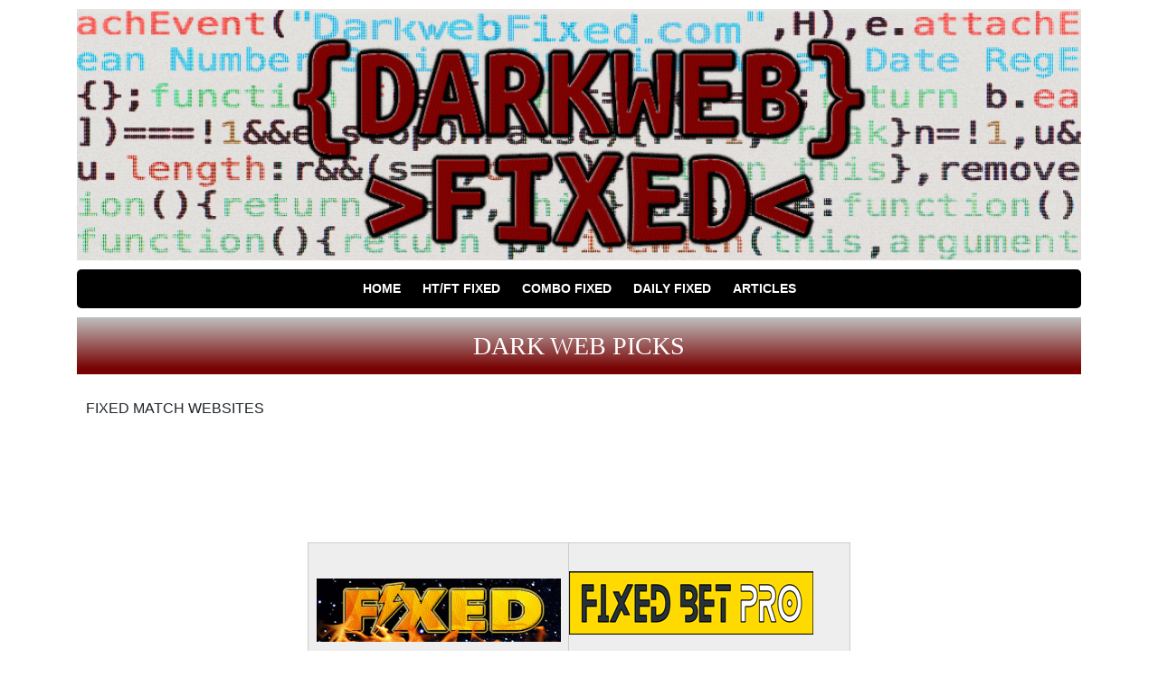

--- FILE ---
content_type: text/html; charset=UTF-8
request_url: https://darkwebfixed.com/dark-web-picks/
body_size: 7137
content:
<!doctype html>
<html dir="ltr" lang="en-US" prefix="og: https://ogp.me/ns#">
<head>
	<meta charset="UTF-8">
	<meta name="viewport" content="width=device-width, initial-scale=1">
	<link rel="profile" href="https://gmpg.org/xfn/11">

	<link href="https://fonts.googleapis.com/css?family=Lato:400,400i,700,700i" rel="stylesheet">
	<link rel="stylesheet" href="https://stackpath.bootstrapcdn.com/bootstrap/4.1.0/css/bootstrap.min.css" integrity="sha384-9gVQ4dYFwwWSjIDZnLEWnxCjeSWFphJiwGPXr1jddIhOegiu1FwO5qRGvFXOdJZ4" crossorigin="anonymous">

	<title>Dark Web Picks | Dark Web Fixed</title>

		<!-- All in One SEO 4.9.3 - aioseo.com -->
	<meta name="robots" content="max-image-preview:large" />
	<meta name="author" content="Dark"/>
	<meta name="google-site-verification" content="mIYW3O9eWgxZ1fjDNgg4qBl_JHSbTgXDw1GiTgRUQN4" />
	<link rel="canonical" href="https://darkwebfixed.com/dark-web-picks/" />
	<meta name="generator" content="All in One SEO (AIOSEO) 4.9.3" />
		<meta property="og:locale" content="en_US" />
		<meta property="og:site_name" content="Dark Web Fixed | Fixed Tips" />
		<meta property="og:type" content="article" />
		<meta property="og:title" content="Dark Web Picks | Dark Web Fixed" />
		<meta property="og:url" content="https://darkwebfixed.com/dark-web-picks/" />
		<meta property="og:image" content="https://darkwebfixed.com/wp-content/uploads/2020/03/Dark-Web-Fixed-Picks.gif" />
		<meta property="og:image:secure_url" content="https://darkwebfixed.com/wp-content/uploads/2020/03/Dark-Web-Fixed-Picks.gif" />
		<meta property="article:published_time" content="2021-12-13T12:57:23+00:00" />
		<meta property="article:modified_time" content="2023-07-21T08:10:17+00:00" />
		<meta name="twitter:card" content="summary" />
		<meta name="twitter:title" content="Dark Web Picks | Dark Web Fixed" />
		<meta name="twitter:image" content="https://darkwebfixed.com/wp-content/uploads/2020/03/Dark-Web-Fixed-Picks.gif" />
		<script type="application/ld+json" class="aioseo-schema">
			{"@context":"https:\/\/schema.org","@graph":[{"@type":"Article","@id":"https:\/\/darkwebfixed.com\/dark-web-picks\/#article","name":"Dark Web Picks | Dark Web Fixed","headline":"Dark Web Picks","author":{"@id":"https:\/\/darkwebfixed.com\/author\/myfixedm_dark\/#author"},"publisher":{"@id":"https:\/\/darkwebfixed.com\/#organization"},"image":{"@type":"ImageObject","url":"https:\/\/bestfixedmatch.com\/wp-content\/uploads\/2020\/01\/Max-Bet-Fixed-Banner.gif","@id":"https:\/\/darkwebfixed.com\/dark-web-picks\/#articleImage"},"datePublished":"2021-12-13T12:57:23+00:00","dateModified":"2023-07-21T08:10:17+00:00","inLanguage":"en-US","mainEntityOfPage":{"@id":"https:\/\/darkwebfixed.com\/dark-web-picks\/#webpage"},"isPartOf":{"@id":"https:\/\/darkwebfixed.com\/dark-web-picks\/#webpage"},"articleSection":"Banners Middle"},{"@type":"BreadcrumbList","@id":"https:\/\/darkwebfixed.com\/dark-web-picks\/#breadcrumblist","itemListElement":[{"@type":"ListItem","@id":"https:\/\/darkwebfixed.com#listItem","position":1,"name":"Home","item":"https:\/\/darkwebfixed.com","nextItem":{"@type":"ListItem","@id":"https:\/\/darkwebfixed.com\/category\/baneri-mid\/#listItem","name":"Banners Middle"}},{"@type":"ListItem","@id":"https:\/\/darkwebfixed.com\/category\/baneri-mid\/#listItem","position":2,"name":"Banners Middle","item":"https:\/\/darkwebfixed.com\/category\/baneri-mid\/","nextItem":{"@type":"ListItem","@id":"https:\/\/darkwebfixed.com\/dark-web-picks\/#listItem","name":"Dark Web Picks"},"previousItem":{"@type":"ListItem","@id":"https:\/\/darkwebfixed.com#listItem","name":"Home"}},{"@type":"ListItem","@id":"https:\/\/darkwebfixed.com\/dark-web-picks\/#listItem","position":3,"name":"Dark Web Picks","previousItem":{"@type":"ListItem","@id":"https:\/\/darkwebfixed.com\/category\/baneri-mid\/#listItem","name":"Banners Middle"}}]},{"@type":"Organization","@id":"https:\/\/darkwebfixed.com\/#organization","name":"Dark Web Fixed","description":"Fixed Tips","url":"https:\/\/darkwebfixed.com\/","logo":{"@type":"ImageObject","url":"https:\/\/darkwebfixed.com\/wp-content\/uploads\/2020\/03\/Dark-Web-Fixed-Picks.gif","@id":"https:\/\/darkwebfixed.com\/dark-web-picks\/#organizationLogo","width":1000,"height":250,"caption":"Dark Web Fixed Picks"},"image":{"@id":"https:\/\/darkwebfixed.com\/dark-web-picks\/#organizationLogo"}},{"@type":"Person","@id":"https:\/\/darkwebfixed.com\/author\/myfixedm_dark\/#author","url":"https:\/\/darkwebfixed.com\/author\/myfixedm_dark\/","name":"Dark","image":{"@type":"ImageObject","@id":"https:\/\/darkwebfixed.com\/dark-web-picks\/#authorImage","url":"https:\/\/secure.gravatar.com\/avatar\/5fb953e6e2a87d285940b9f80db2463bba6bad08f227cefa8f938582c74e7014?s=96&d=mm&r=g","width":96,"height":96,"caption":"Dark"}},{"@type":"WebPage","@id":"https:\/\/darkwebfixed.com\/dark-web-picks\/#webpage","url":"https:\/\/darkwebfixed.com\/dark-web-picks\/","name":"Dark Web Picks | Dark Web Fixed","inLanguage":"en-US","isPartOf":{"@id":"https:\/\/darkwebfixed.com\/#website"},"breadcrumb":{"@id":"https:\/\/darkwebfixed.com\/dark-web-picks\/#breadcrumblist"},"author":{"@id":"https:\/\/darkwebfixed.com\/author\/myfixedm_dark\/#author"},"creator":{"@id":"https:\/\/darkwebfixed.com\/author\/myfixedm_dark\/#author"},"datePublished":"2021-12-13T12:57:23+00:00","dateModified":"2023-07-21T08:10:17+00:00"},{"@type":"WebSite","@id":"https:\/\/darkwebfixed.com\/#website","url":"https:\/\/darkwebfixed.com\/","name":"Dark Web Fixed","description":"Fixed Tips","inLanguage":"en-US","publisher":{"@id":"https:\/\/darkwebfixed.com\/#organization"}}]}
		</script>
		<!-- All in One SEO -->

<link rel='dns-prefetch' href='//ajax.googleapis.com' />
<link rel='dns-prefetch' href='//www.googletagmanager.com' />
<style id='wp-img-auto-sizes-contain-inline-css' type='text/css'>
img:is([sizes=auto i],[sizes^="auto," i]){contain-intrinsic-size:3000px 1500px}
/*# sourceURL=wp-img-auto-sizes-contain-inline-css */
</style>
<style id='classic-theme-styles-inline-css' type='text/css'>
/*! This file is auto-generated */
.wp-block-button__link{color:#fff;background-color:#32373c;border-radius:9999px;box-shadow:none;text-decoration:none;padding:calc(.667em + 2px) calc(1.333em + 2px);font-size:1.125em}.wp-block-file__button{background:#32373c;color:#fff;text-decoration:none}
/*# sourceURL=/wp-includes/css/classic-themes.min.css */
</style>
<link rel='stylesheet' id='aioseo/css/src/vue/standalone/blocks/table-of-contents/global.scss-css' href='https://darkwebfixed.com/wp-content/plugins/all-in-one-seo-pack/dist/Lite/assets/css/table-of-contents/global.e90f6d47.css' type='text/css' media='all' />
<style id='global-styles-inline-css' type='text/css'>
:root{--wp--preset--aspect-ratio--square: 1;--wp--preset--aspect-ratio--4-3: 4/3;--wp--preset--aspect-ratio--3-4: 3/4;--wp--preset--aspect-ratio--3-2: 3/2;--wp--preset--aspect-ratio--2-3: 2/3;--wp--preset--aspect-ratio--16-9: 16/9;--wp--preset--aspect-ratio--9-16: 9/16;--wp--preset--color--black: #000000;--wp--preset--color--cyan-bluish-gray: #abb8c3;--wp--preset--color--white: #ffffff;--wp--preset--color--pale-pink: #f78da7;--wp--preset--color--vivid-red: #cf2e2e;--wp--preset--color--luminous-vivid-orange: #ff6900;--wp--preset--color--luminous-vivid-amber: #fcb900;--wp--preset--color--light-green-cyan: #7bdcb5;--wp--preset--color--vivid-green-cyan: #00d084;--wp--preset--color--pale-cyan-blue: #8ed1fc;--wp--preset--color--vivid-cyan-blue: #0693e3;--wp--preset--color--vivid-purple: #9b51e0;--wp--preset--gradient--vivid-cyan-blue-to-vivid-purple: linear-gradient(135deg,rgb(6,147,227) 0%,rgb(155,81,224) 100%);--wp--preset--gradient--light-green-cyan-to-vivid-green-cyan: linear-gradient(135deg,rgb(122,220,180) 0%,rgb(0,208,130) 100%);--wp--preset--gradient--luminous-vivid-amber-to-luminous-vivid-orange: linear-gradient(135deg,rgb(252,185,0) 0%,rgb(255,105,0) 100%);--wp--preset--gradient--luminous-vivid-orange-to-vivid-red: linear-gradient(135deg,rgb(255,105,0) 0%,rgb(207,46,46) 100%);--wp--preset--gradient--very-light-gray-to-cyan-bluish-gray: linear-gradient(135deg,rgb(238,238,238) 0%,rgb(169,184,195) 100%);--wp--preset--gradient--cool-to-warm-spectrum: linear-gradient(135deg,rgb(74,234,220) 0%,rgb(151,120,209) 20%,rgb(207,42,186) 40%,rgb(238,44,130) 60%,rgb(251,105,98) 80%,rgb(254,248,76) 100%);--wp--preset--gradient--blush-light-purple: linear-gradient(135deg,rgb(255,206,236) 0%,rgb(152,150,240) 100%);--wp--preset--gradient--blush-bordeaux: linear-gradient(135deg,rgb(254,205,165) 0%,rgb(254,45,45) 50%,rgb(107,0,62) 100%);--wp--preset--gradient--luminous-dusk: linear-gradient(135deg,rgb(255,203,112) 0%,rgb(199,81,192) 50%,rgb(65,88,208) 100%);--wp--preset--gradient--pale-ocean: linear-gradient(135deg,rgb(255,245,203) 0%,rgb(182,227,212) 50%,rgb(51,167,181) 100%);--wp--preset--gradient--electric-grass: linear-gradient(135deg,rgb(202,248,128) 0%,rgb(113,206,126) 100%);--wp--preset--gradient--midnight: linear-gradient(135deg,rgb(2,3,129) 0%,rgb(40,116,252) 100%);--wp--preset--font-size--small: 13px;--wp--preset--font-size--medium: 20px;--wp--preset--font-size--large: 36px;--wp--preset--font-size--x-large: 42px;--wp--preset--spacing--20: 0.44rem;--wp--preset--spacing--30: 0.67rem;--wp--preset--spacing--40: 1rem;--wp--preset--spacing--50: 1.5rem;--wp--preset--spacing--60: 2.25rem;--wp--preset--spacing--70: 3.38rem;--wp--preset--spacing--80: 5.06rem;--wp--preset--shadow--natural: 6px 6px 9px rgba(0, 0, 0, 0.2);--wp--preset--shadow--deep: 12px 12px 50px rgba(0, 0, 0, 0.4);--wp--preset--shadow--sharp: 6px 6px 0px rgba(0, 0, 0, 0.2);--wp--preset--shadow--outlined: 6px 6px 0px -3px rgb(255, 255, 255), 6px 6px rgb(0, 0, 0);--wp--preset--shadow--crisp: 6px 6px 0px rgb(0, 0, 0);}:where(.is-layout-flex){gap: 0.5em;}:where(.is-layout-grid){gap: 0.5em;}body .is-layout-flex{display: flex;}.is-layout-flex{flex-wrap: wrap;align-items: center;}.is-layout-flex > :is(*, div){margin: 0;}body .is-layout-grid{display: grid;}.is-layout-grid > :is(*, div){margin: 0;}:where(.wp-block-columns.is-layout-flex){gap: 2em;}:where(.wp-block-columns.is-layout-grid){gap: 2em;}:where(.wp-block-post-template.is-layout-flex){gap: 1.25em;}:where(.wp-block-post-template.is-layout-grid){gap: 1.25em;}.has-black-color{color: var(--wp--preset--color--black) !important;}.has-cyan-bluish-gray-color{color: var(--wp--preset--color--cyan-bluish-gray) !important;}.has-white-color{color: var(--wp--preset--color--white) !important;}.has-pale-pink-color{color: var(--wp--preset--color--pale-pink) !important;}.has-vivid-red-color{color: var(--wp--preset--color--vivid-red) !important;}.has-luminous-vivid-orange-color{color: var(--wp--preset--color--luminous-vivid-orange) !important;}.has-luminous-vivid-amber-color{color: var(--wp--preset--color--luminous-vivid-amber) !important;}.has-light-green-cyan-color{color: var(--wp--preset--color--light-green-cyan) !important;}.has-vivid-green-cyan-color{color: var(--wp--preset--color--vivid-green-cyan) !important;}.has-pale-cyan-blue-color{color: var(--wp--preset--color--pale-cyan-blue) !important;}.has-vivid-cyan-blue-color{color: var(--wp--preset--color--vivid-cyan-blue) !important;}.has-vivid-purple-color{color: var(--wp--preset--color--vivid-purple) !important;}.has-black-background-color{background-color: var(--wp--preset--color--black) !important;}.has-cyan-bluish-gray-background-color{background-color: var(--wp--preset--color--cyan-bluish-gray) !important;}.has-white-background-color{background-color: var(--wp--preset--color--white) !important;}.has-pale-pink-background-color{background-color: var(--wp--preset--color--pale-pink) !important;}.has-vivid-red-background-color{background-color: var(--wp--preset--color--vivid-red) !important;}.has-luminous-vivid-orange-background-color{background-color: var(--wp--preset--color--luminous-vivid-orange) !important;}.has-luminous-vivid-amber-background-color{background-color: var(--wp--preset--color--luminous-vivid-amber) !important;}.has-light-green-cyan-background-color{background-color: var(--wp--preset--color--light-green-cyan) !important;}.has-vivid-green-cyan-background-color{background-color: var(--wp--preset--color--vivid-green-cyan) !important;}.has-pale-cyan-blue-background-color{background-color: var(--wp--preset--color--pale-cyan-blue) !important;}.has-vivid-cyan-blue-background-color{background-color: var(--wp--preset--color--vivid-cyan-blue) !important;}.has-vivid-purple-background-color{background-color: var(--wp--preset--color--vivid-purple) !important;}.has-black-border-color{border-color: var(--wp--preset--color--black) !important;}.has-cyan-bluish-gray-border-color{border-color: var(--wp--preset--color--cyan-bluish-gray) !important;}.has-white-border-color{border-color: var(--wp--preset--color--white) !important;}.has-pale-pink-border-color{border-color: var(--wp--preset--color--pale-pink) !important;}.has-vivid-red-border-color{border-color: var(--wp--preset--color--vivid-red) !important;}.has-luminous-vivid-orange-border-color{border-color: var(--wp--preset--color--luminous-vivid-orange) !important;}.has-luminous-vivid-amber-border-color{border-color: var(--wp--preset--color--luminous-vivid-amber) !important;}.has-light-green-cyan-border-color{border-color: var(--wp--preset--color--light-green-cyan) !important;}.has-vivid-green-cyan-border-color{border-color: var(--wp--preset--color--vivid-green-cyan) !important;}.has-pale-cyan-blue-border-color{border-color: var(--wp--preset--color--pale-cyan-blue) !important;}.has-vivid-cyan-blue-border-color{border-color: var(--wp--preset--color--vivid-cyan-blue) !important;}.has-vivid-purple-border-color{border-color: var(--wp--preset--color--vivid-purple) !important;}.has-vivid-cyan-blue-to-vivid-purple-gradient-background{background: var(--wp--preset--gradient--vivid-cyan-blue-to-vivid-purple) !important;}.has-light-green-cyan-to-vivid-green-cyan-gradient-background{background: var(--wp--preset--gradient--light-green-cyan-to-vivid-green-cyan) !important;}.has-luminous-vivid-amber-to-luminous-vivid-orange-gradient-background{background: var(--wp--preset--gradient--luminous-vivid-amber-to-luminous-vivid-orange) !important;}.has-luminous-vivid-orange-to-vivid-red-gradient-background{background: var(--wp--preset--gradient--luminous-vivid-orange-to-vivid-red) !important;}.has-very-light-gray-to-cyan-bluish-gray-gradient-background{background: var(--wp--preset--gradient--very-light-gray-to-cyan-bluish-gray) !important;}.has-cool-to-warm-spectrum-gradient-background{background: var(--wp--preset--gradient--cool-to-warm-spectrum) !important;}.has-blush-light-purple-gradient-background{background: var(--wp--preset--gradient--blush-light-purple) !important;}.has-blush-bordeaux-gradient-background{background: var(--wp--preset--gradient--blush-bordeaux) !important;}.has-luminous-dusk-gradient-background{background: var(--wp--preset--gradient--luminous-dusk) !important;}.has-pale-ocean-gradient-background{background: var(--wp--preset--gradient--pale-ocean) !important;}.has-electric-grass-gradient-background{background: var(--wp--preset--gradient--electric-grass) !important;}.has-midnight-gradient-background{background: var(--wp--preset--gradient--midnight) !important;}.has-small-font-size{font-size: var(--wp--preset--font-size--small) !important;}.has-medium-font-size{font-size: var(--wp--preset--font-size--medium) !important;}.has-large-font-size{font-size: var(--wp--preset--font-size--large) !important;}.has-x-large-font-size{font-size: var(--wp--preset--font-size--x-large) !important;}
:where(.wp-block-post-template.is-layout-flex){gap: 1.25em;}:where(.wp-block-post-template.is-layout-grid){gap: 1.25em;}
:where(.wp-block-term-template.is-layout-flex){gap: 1.25em;}:where(.wp-block-term-template.is-layout-grid){gap: 1.25em;}
:where(.wp-block-columns.is-layout-flex){gap: 2em;}:where(.wp-block-columns.is-layout-grid){gap: 2em;}
:root :where(.wp-block-pullquote){font-size: 1.5em;line-height: 1.6;}
/*# sourceURL=global-styles-inline-css */
</style>
<link rel='stylesheet' id='betting-style-css' href='https://darkwebfixed.com/wp-content/themes/the-betting-theme/style.css' type='text/css' media='all' />

<!-- Google tag (gtag.js) snippet added by Site Kit -->
<!-- Google Analytics snippet added by Site Kit -->
<script type="text/javascript" src="https://www.googletagmanager.com/gtag/js?id=GT-W6B9XRF" id="google_gtagjs-js" async></script>
<script type="text/javascript" id="google_gtagjs-js-after">
/* <![CDATA[ */
window.dataLayer = window.dataLayer || [];function gtag(){dataLayer.push(arguments);}
gtag("set","linker",{"domains":["darkwebfixed.com"]});
gtag("js", new Date());
gtag("set", "developer_id.dZTNiMT", true);
gtag("config", "GT-W6B9XRF");
//# sourceURL=google_gtagjs-js-after
/* ]]> */
</script>
<link rel="https://api.w.org/" href="https://darkwebfixed.com/wp-json/" /><link rel="alternate" title="JSON" type="application/json" href="https://darkwebfixed.com/wp-json/wp/v2/posts/2639" /><meta name="generator" content="Site Kit by Google 1.170.0" />	<style type="text/css">
					.home-top {
				background-image: url( https://darkwebfixed.com/wp-content/themes/the-betting-theme/images/minimography_005_orig.jpg );
			}
			 </style>
<meta name="generator" content="Elementor 3.34.0; features: e_font_icon_svg, additional_custom_breakpoints; settings: css_print_method-external, google_font-enabled, font_display-swap">
			<style>
				.e-con.e-parent:nth-of-type(n+4):not(.e-lazyloaded):not(.e-no-lazyload),
				.e-con.e-parent:nth-of-type(n+4):not(.e-lazyloaded):not(.e-no-lazyload) * {
					background-image: none !important;
				}
				@media screen and (max-height: 1024px) {
					.e-con.e-parent:nth-of-type(n+3):not(.e-lazyloaded):not(.e-no-lazyload),
					.e-con.e-parent:nth-of-type(n+3):not(.e-lazyloaded):not(.e-no-lazyload) * {
						background-image: none !important;
					}
				}
				@media screen and (max-height: 640px) {
					.e-con.e-parent:nth-of-type(n+2):not(.e-lazyloaded):not(.e-no-lazyload),
					.e-con.e-parent:nth-of-type(n+2):not(.e-lazyloaded):not(.e-no-lazyload) * {
						background-image: none !important;
					}
				}
			</style>
			<link rel="icon" href="https://darkwebfixed.com/wp-content/uploads/2020/03/Favicon-150x150.png" sizes="32x32" />
<link rel="icon" href="https://darkwebfixed.com/wp-content/uploads/2020/03/Favicon-e1585397242831.png" sizes="192x192" />
<link rel="apple-touch-icon" href="https://darkwebfixed.com/wp-content/uploads/2020/03/Favicon-e1585397242831.png" />
<meta name="msapplication-TileImage" content="https://darkwebfixed.com/wp-content/uploads/2020/03/Favicon-e1585397242831.png" />
		<style type="text/css" id="wp-custom-css">
			
table { 
		width: 100%; 
		border-collapse: collapse; 
	}
	/* 
	Generic Styling, for Desktops/Laptops 
	*/
	table { 
		width: 100%; 
		border-collapse: collapse; 
	}
	/* Zebra striping */
	tr:nth-of-type(odd) { 
		background: #eee;
	}
	th { 
		background: #790202; 
		color: white; 
		font-weight: bold; 
	}
	td, th { 
		padding: 0px; 
		border: 1px solid #ccc; 
		text-align: left; 
	}

/* Pricing CSS */
body{
  background: none;
  font-family: 'Source Sans Pro', sans-serif;
}
#title{
  text-align: center;
  color:white;
  font-size:30px;
  text-transform: uppercase;
  margin-top: 100px;
}
.singletable {
 display: block;
   width:100%;
    margin-bottom:20px;
    float: left;
    background: #fff;
    border-radius:10px;
    z-index:0;
    cursor:pointer;
    -webkit-transition: all 0.3s ease;
    -moz-transition: all 0.3s ease;
    transition: all 0.3s ease;
        -webkit-box-shadow: 0px 1px 4px rgba(0, 0, 0, 0.10);
    -moz-box-shadow: 0px 1px 4px rgba(0, 0, 0, 0.10);
    box-shadow: 0px 1px 4px rgba(0, 0, 0, 0.10);
}
.hover-table-layout {
  display: -webkit-box;
  display: -moz-box;
  display: -ms-flexbox;
  display: -webkit-flex;
  display: flex;
     -webkit-flex-wrap: wrap;
    -moz-flex-wrap: wrap;
    -ms-flex-wrap: wrap;
    flex-wrap: wrap;
  max-width:800px;
  margin:0 auto;
}
.listing-item {
   display: block;
   width:100%;
    margin-bottom:20px;
    float: left;
    background: #fff;
    border-radius:10px;
    z-index:0;
    cursor:pointer;
    -webkit-transition: all 0.3s ease;
    -moz-transition: all 0.3s ease;
    transition: all 0.3s ease;
        -webkit-box-shadow: 0px 1px 4px rgba(0, 0, 0, 0.10);
    -moz-box-shadow: 0px 1px 4px rgba(0, 0, 0, 0.10);
    box-shadow: 0px 1px 4px rgba(0, 0, 0, 0.10);

}
.listing-item:hover,  .listing-item.active{
    -webkit-transform: scale(1.03);
    -moz-transform: scale(1.03);
    transform: scale(1.03);
        -webkit-transition: all 0.3s;
    -moz-transition: all 0.3s;
    transition: all 0.3s;
    z-index:2;

}
.listing-item .listing{
    padding:20px;
    position:relative;  
}
.listing-item .listing:before{
    content:"";
    position:absolute;
    top:-15px;
    left:-o-calc(50% - 15px);
    left:-moz-calc(50% - 15px);
    left:-webkit-calc(50% - 15px);
    left:calc(50% - 15px);
    border-bottom:20px solid #fff;
    border-left:20px solid transparent;
    border-right:20px solid transparent;
}
    figure.image img {
        width:100%;
    border-top-left-radius: 10px;
    border-top-right-radius: 10px;
}
figure.image {
    position: relative;
    margin: 0;
    padding: 0;
}
figure.image figcaption {
    position: absolute;
    top: 0;
    width: 100%;
    text-align: center;
    bottom: 4px;
    background: rgba(0,0,0,0.6);
    border-top-left-radius: 10px;
    border-top-right-radius: 10px;

}
figcaption .caption{
    position:relative;
    top:50%;
    -moz-transform:translateY(-50%);
    -webkit-transform:translateY(-50%);
    transform:translateY(-50%);

}
figcaption h1{
    color:white;
    font-weight:bold;
    font-size:16px;
  text-transform: uppercase;
}
figcaption p{
  color:white;
  font-size:12px;
}
.listing h4 {
   
    font-size: 13px;
    text-align: center;
    padding: 5px 10px;
    font-weight: bold;
}
.listing h4:not(:last-child){
   border-bottom: 1px solid #ccc;
}
.listing-item:hover figure.image figcaption{
       background: rgba(195, 39, 43, 0.6);
}
@media only screen and (min-width:540px){
    .listing-item {
   display: block;
   width: -webkit-calc(100%/3);
   width: -moz-calc(100%/3);
    width: calc(100%/3);
    }
}
@media only screen and (min-width:1024px){
    .hover-table-layout{
        padding: 30px;
    }
}		</style>
		
	
</head>

<body data-rsssl=1 class="wp-singular post-template-default single single-post postid-2639 single-format-standard wp-custom-logo wp-theme-the-betting-theme no-sidebar elementor-default elementor-kit-7832">
<div id="page" class="site container">


	<header id="masthead" class="site-header">

		<div class="site-branding">
			<a href="https://darkwebfixed.com/" class="custom-logo-link" rel="home"><img fetchpriority="high" width="1000" height="250" src="https://darkwebfixed.com/wp-content/uploads/2020/03/Dark-Web-Fixed-Picks.gif" class="custom-logo" alt="Dark Web Fixed Picks" decoding="async" /></a>		</div>

		
		<nav id="site-navigation" class="main-navigation">
			<div class="menu-dark-fixed-menu-container"><ul id="primary-menu" class="menu"><li id="menu-item-41" class="menu-item menu-item-type-custom menu-item-object-custom menu-item-home menu-item-41"><a href="https://darkwebfixed.com">Home</a></li>
<li id="menu-item-42" class="menu-item menu-item-type-custom menu-item-object-custom menu-item-42"><a href="https://darkwebfixed.com/half-time-full-time-ht-ft/">HT/FT Fixed</a></li>
<li id="menu-item-44" class="menu-item menu-item-type-custom menu-item-object-custom menu-item-44"><a href="https://darkwebfixed.com/combo-fixed-matches/">Combo Fixed</a></li>
<li id="menu-item-45" class="menu-item menu-item-type-custom menu-item-object-custom menu-item-45"><a href="https://darkwebfixed.com/daily-single-fixed-matches/">Daily Fixed</a></li>
<li id="menu-item-7840" class="menu-item menu-item-type-post_type menu-item-object-page menu-item-7840"><a href="https://darkwebfixed.com/betting-resources/">Articles</a></li>
</ul></div>		</nav>

		
	</header>

	<div id="content" class="site-content">

		
			
	<div class="content-wrapper">

		<h1 class="section-title single-title">
			Dark Web Picks		</h1>

		<div class="the-content-wrapper">
			<p>FIXED MATCH WEBSITES</p>
<p>&nbsp;</p>
<p>&nbsp;</p>
<p>&nbsp;</p>
<table style="height: 150px; margin: 0px auto; width: 600px;">
<tbody>
<tr>
<td style="width: 209px;"><a href="https://maxbetfixed.com/" target="_blank" rel="noopener"><img decoding="async" class="size-full wp-image-848 aligncenter" src="https://bestfixedmatch.com/wp-content/uploads/2020/01/Max-Bet-Fixed-Banner.gif" alt="" width="270" height="70" /></a></td>
<td style="width: 209px;"><img decoding="async" class="alignnone wp-image-411 size-full" title="fixed-bet-professional" src="https://darkwebfixed.com/wp-content/uploads/2020/06/fixed-bet-professional.gif" alt="fixed-bet-professional" width="270" height="70" /></td>
</tr>
</tbody>
</table>
		</div>

	</div>
			
	

		</div><!-- #content -->

		<footer id="colophon" class="site-footer">

			<div class="site-widget">
							</div>

			<div class="site-map">
				<nav id="footer-navigation" class="main-navigation">
					<div id="footer-menu" class="menu"><ul>
<li class="page_item page-item-4746"><a href="https://darkwebfixed.com/accurate-single-bet-2022/">Accurate Single Bet 2022</a></li>
<li class="page_item page-item-7833"><a href="https://darkwebfixed.com/betting-resources/">Betting Resources</a></li>
<li class="page_item page-item-4728"><a href="https://darkwebfixed.com/combo-bet-tips-2020/">Combo Bet Tips 2020</a></li>
<li class="page_item page-item-4724"><a href="https://darkwebfixed.com/combo-fixed-matches-2019/">Combo Fixed Matches 2019</a></li>
<li class="page_item page-item-381"><a href="https://darkwebfixed.com/daily-single-archive/">Daily Single Archive</a></li>
<li class="page_item page-item-7787"><a href="https://darkwebfixed.com/daily-single-tips-2024/">Daily Single Tips 2024</a></li>
<li class="page_item page-item-367"><a href="https://darkwebfixed.com/fixed-1x2-archive/">Fixed 1&#215;2 Archive</a></li>
<li class="page_item page-item-378"><a href="https://darkwebfixed.com/fixed-combo-archive/">Fixed Combo Archive</a></li>
<li class="page_item page-item-4750"><a href="https://darkwebfixed.com/single-tips-1x2-2021/">Single Tips 1&#215;2 2021</a></li>
<li class="page_item page-item-4752"><a href="https://darkwebfixed.com/single-value-bet-2020/">Single Value Bet 2020</a></li>
<li class="page_item page-item-4731"><a href="https://darkwebfixed.com/soccer-combo-tips-2021/">Soccer Combo Tips 2021</a></li>
<li class="page_item page-item-4734"><a href="https://darkwebfixed.com/vip-combo-fixed-2022/">VIP Combo Fixed 2022</a></li>
</ul></div>
				</nav>
			</div>
			<div class="site-info">
				<span class="site-title"><a href="https://darkwebfixed.com/" rel="home">Dark Web Fixed</a></span>
				<span class="sep"> | </span>
				Fixed Tips					<span class="sep"> | </span>
					2026			</div><!-- .site-info -->
		</footer><!-- #colophon -->
	</div><!-- #page -->

	<script type="speculationrules">
{"prefetch":[{"source":"document","where":{"and":[{"href_matches":"/*"},{"not":{"href_matches":["/wp-*.php","/wp-admin/*","/wp-content/uploads/*","/wp-content/*","/wp-content/plugins/*","/wp-content/themes/the-betting-theme/*","/*\\?(.+)"]}},{"not":{"selector_matches":"a[rel~=\"nofollow\"]"}},{"not":{"selector_matches":".no-prefetch, .no-prefetch a"}}]},"eagerness":"conservative"}]}
</script>
			<script>
				const lazyloadRunObserver = () => {
					const lazyloadBackgrounds = document.querySelectorAll( `.e-con.e-parent:not(.e-lazyloaded)` );
					const lazyloadBackgroundObserver = new IntersectionObserver( ( entries ) => {
						entries.forEach( ( entry ) => {
							if ( entry.isIntersecting ) {
								let lazyloadBackground = entry.target;
								if( lazyloadBackground ) {
									lazyloadBackground.classList.add( 'e-lazyloaded' );
								}
								lazyloadBackgroundObserver.unobserve( entry.target );
							}
						});
					}, { rootMargin: '200px 0px 200px 0px' } );
					lazyloadBackgrounds.forEach( ( lazyloadBackground ) => {
						lazyloadBackgroundObserver.observe( lazyloadBackground );
					} );
				};
				const events = [
					'DOMContentLoaded',
					'elementor/lazyload/observe',
				];
				events.forEach( ( event ) => {
					document.addEventListener( event, lazyloadRunObserver );
				} );
			</script>
			<script type="text/javascript" src="https://ajax.googleapis.com/ajax/libs/jquery/1.12.4/jquery.min.js" id="jquery-script-js"></script>
<script type="text/javascript" src="https://darkwebfixed.com/wp-content/themes/the-betting-theme/js/scripts.js" id="site-script-js"></script>

	<script src="https://stackpath.bootstrapcdn.com/bootstrap/4.1.0/js/bootstrap.min.js" integrity="sha384-uefMccjFJAIv6A+rW+L4AHf99KvxDjWSu1z9VI8SKNVmz4sk7buKt/6v9KI65qnm" crossorigin="anonymous"></script>

	<script defer src="https://static.cloudflareinsights.com/beacon.min.js/vcd15cbe7772f49c399c6a5babf22c1241717689176015" integrity="sha512-ZpsOmlRQV6y907TI0dKBHq9Md29nnaEIPlkf84rnaERnq6zvWvPUqr2ft8M1aS28oN72PdrCzSjY4U6VaAw1EQ==" data-cf-beacon='{"version":"2024.11.0","token":"b1e5690aa94e44508286f145d1e05e0b","r":1,"server_timing":{"name":{"cfCacheStatus":true,"cfEdge":true,"cfExtPri":true,"cfL4":true,"cfOrigin":true,"cfSpeedBrain":true},"location_startswith":null}}' crossorigin="anonymous"></script>
</body>
</html>


		

 